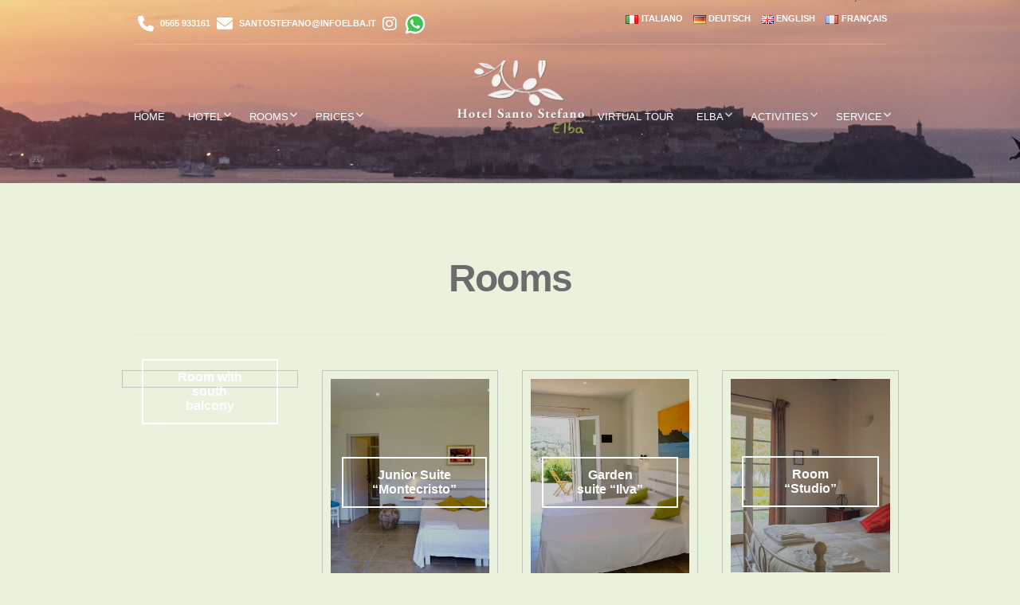

--- FILE ---
content_type: text/html; charset=UTF-8
request_url: https://www.elbahotelelba.com/en/rooms/
body_size: 12317
content:

<!doctype html>
<!--[if IE 8]> <html class="no-js lt-ie9" lang="en-US"> <![endif]-->
<!--[if gt IE 8]><!--> <html class="no-js" lang="en-US"> <!--<![endif]-->
<head>
	
	<link rel="stylesheet" type="text/css" href="https://privacy.infoelba.org/css/cookieconsent.css"/>
<script src="https://privacy.infoelba.org/js/cookieconsent.js"></script>
<script>
  window.addEventListener('load', function() {
    window.cookieconsent.initialise({
      "palette": {
        "popup": {
          "background": '#237afc',
          "text": '#ffffff'
        },
        "button": {
          "background": '#237afc',
          "text": '#ffffff',
          "border": '#ffffff'
        }
      },
      "position": 'bottom',
      "content": {
        "message": 'Questo sito utilizza i cookie per assicurarti la miglior esperienza di navigazione.',
        "dismiss": 'Ho capito',
        "link": 'Per saperne di più',
        "href": 'https://privacy.infoelba.org/cookie/it/elbahotelelba.com'
      }
    });
  });
</script>

	<meta charset="utf-8">
	<title>Rooms - Hotel Santo StefanoHotel Santo Stefano</title>
	<meta name="viewport" content="width=device-width, initial-scale=1">

	<meta name='robots' content='index, follow, max-image-preview:large, max-snippet:-1, max-video-preview:-1' />
	<style>img:is([sizes="auto" i], [sizes^="auto," i]) { contain-intrinsic-size: 3000px 1500px }</style>
	<link rel="alternate" href="https://www.elbahotelelba.com/camere/" hreflang="it" />
<link rel="alternate" href="https://www.elbahotelelba.com/de/die-zimmer/" hreflang="de" />
<link rel="alternate" href="https://www.elbahotelelba.com/en/rooms/" hreflang="en" />
<link rel="alternate" href="https://www.elbahotelelba.com/fr/chambres/" hreflang="fr" />

	<!-- This site is optimized with the Yoast SEO plugin v25.3 - https://yoast.com/wordpress/plugins/seo/ -->
	<link rel="canonical" href="https://www.elbahotelelba.com/en/rooms/" />
	<meta property="og:locale" content="en_US" />
	<meta property="og:locale:alternate" content="it_IT" />
	<meta property="og:locale:alternate" content="de_DE" />
	<meta property="og:locale:alternate" content="fr_FR" />
	<meta property="og:type" content="article" />
	<meta property="og:title" content="Rooms - Hotel Santo Stefano" />
	<meta property="og:url" content="https://www.elbahotelelba.com/en/rooms/" />
	<meta property="og:site_name" content="Hotel Santo Stefano" />
	<meta property="article:modified_time" content="2017-07-22T15:28:19+00:00" />
	<meta property="og:image" content="https://www.elbahotelelba.com/wp-content/uploads/2014/10/superiore.jpg" />
	<meta property="og:image:width" content="1280" />
	<meta property="og:image:height" content="853" />
	<meta property="og:image:type" content="image/jpeg" />
	<script type="application/ld+json" class="yoast-schema-graph">{"@context":"https://schema.org","@graph":[{"@type":"WebPage","@id":"https://www.elbahotelelba.com/en/rooms/","url":"https://www.elbahotelelba.com/en/rooms/","name":"Rooms - Hotel Santo Stefano","isPartOf":{"@id":"https://www.elbahotelelba.com/en/#website"},"primaryImageOfPage":{"@id":"https://www.elbahotelelba.com/en/rooms/#primaryimage"},"image":{"@id":"https://www.elbahotelelba.com/en/rooms/#primaryimage"},"thumbnailUrl":"https://www.elbahotelelba.com/wp-content/uploads/2014/10/superiore.jpg","datePublished":"2015-01-22T11:57:15+00:00","dateModified":"2017-07-22T15:28:19+00:00","breadcrumb":{"@id":"https://www.elbahotelelba.com/en/rooms/#breadcrumb"},"inLanguage":"en-US","potentialAction":[{"@type":"ReadAction","target":["https://www.elbahotelelba.com/en/rooms/"]}]},{"@type":"ImageObject","inLanguage":"en-US","@id":"https://www.elbahotelelba.com/en/rooms/#primaryimage","url":"https://www.elbahotelelba.com/wp-content/uploads/2014/10/superiore.jpg","contentUrl":"https://www.elbahotelelba.com/wp-content/uploads/2014/10/superiore.jpg","width":1280,"height":853,"caption":"Quattro venti"},{"@type":"BreadcrumbList","@id":"https://www.elbahotelelba.com/en/rooms/#breadcrumb","itemListElement":[{"@type":"ListItem","position":1,"name":"Home","item":"https://www.elbahotelelba.com/en/"},{"@type":"ListItem","position":2,"name":"Rooms"}]},{"@type":"WebSite","@id":"https://www.elbahotelelba.com/en/#website","url":"https://www.elbahotelelba.com/en/","name":"Hotel Santo Stefano","description":"Hotel immerso nel verde all&#039;Isola d&#039;Elba","potentialAction":[{"@type":"SearchAction","target":{"@type":"EntryPoint","urlTemplate":"https://www.elbahotelelba.com/en/?s={search_term_string}"},"query-input":{"@type":"PropertyValueSpecification","valueRequired":true,"valueName":"search_term_string"}}],"inLanguage":"en-US"}]}</script>
	<!-- / Yoast SEO plugin. -->


<link rel='dns-prefetch' href='//use.fontawesome.com' />
<link rel="alternate" type="application/rss+xml" title="Hotel Santo Stefano &raquo; Feed" href="https://www.elbahotelelba.com/en/feed/" />
<script type="text/javascript">
/* <![CDATA[ */
window._wpemojiSettings = {"baseUrl":"https:\/\/s.w.org\/images\/core\/emoji\/15.0.3\/72x72\/","ext":".png","svgUrl":"https:\/\/s.w.org\/images\/core\/emoji\/15.0.3\/svg\/","svgExt":".svg","source":{"concatemoji":"https:\/\/www.elbahotelelba.com\/wp-includes\/js\/wp-emoji-release.min.js?ver=6.7.4"}};
/*! This file is auto-generated */
!function(i,n){var o,s,e;function c(e){try{var t={supportTests:e,timestamp:(new Date).valueOf()};sessionStorage.setItem(o,JSON.stringify(t))}catch(e){}}function p(e,t,n){e.clearRect(0,0,e.canvas.width,e.canvas.height),e.fillText(t,0,0);var t=new Uint32Array(e.getImageData(0,0,e.canvas.width,e.canvas.height).data),r=(e.clearRect(0,0,e.canvas.width,e.canvas.height),e.fillText(n,0,0),new Uint32Array(e.getImageData(0,0,e.canvas.width,e.canvas.height).data));return t.every(function(e,t){return e===r[t]})}function u(e,t,n){switch(t){case"flag":return n(e,"\ud83c\udff3\ufe0f\u200d\u26a7\ufe0f","\ud83c\udff3\ufe0f\u200b\u26a7\ufe0f")?!1:!n(e,"\ud83c\uddfa\ud83c\uddf3","\ud83c\uddfa\u200b\ud83c\uddf3")&&!n(e,"\ud83c\udff4\udb40\udc67\udb40\udc62\udb40\udc65\udb40\udc6e\udb40\udc67\udb40\udc7f","\ud83c\udff4\u200b\udb40\udc67\u200b\udb40\udc62\u200b\udb40\udc65\u200b\udb40\udc6e\u200b\udb40\udc67\u200b\udb40\udc7f");case"emoji":return!n(e,"\ud83d\udc26\u200d\u2b1b","\ud83d\udc26\u200b\u2b1b")}return!1}function f(e,t,n){var r="undefined"!=typeof WorkerGlobalScope&&self instanceof WorkerGlobalScope?new OffscreenCanvas(300,150):i.createElement("canvas"),a=r.getContext("2d",{willReadFrequently:!0}),o=(a.textBaseline="top",a.font="600 32px Arial",{});return e.forEach(function(e){o[e]=t(a,e,n)}),o}function t(e){var t=i.createElement("script");t.src=e,t.defer=!0,i.head.appendChild(t)}"undefined"!=typeof Promise&&(o="wpEmojiSettingsSupports",s=["flag","emoji"],n.supports={everything:!0,everythingExceptFlag:!0},e=new Promise(function(e){i.addEventListener("DOMContentLoaded",e,{once:!0})}),new Promise(function(t){var n=function(){try{var e=JSON.parse(sessionStorage.getItem(o));if("object"==typeof e&&"number"==typeof e.timestamp&&(new Date).valueOf()<e.timestamp+604800&&"object"==typeof e.supportTests)return e.supportTests}catch(e){}return null}();if(!n){if("undefined"!=typeof Worker&&"undefined"!=typeof OffscreenCanvas&&"undefined"!=typeof URL&&URL.createObjectURL&&"undefined"!=typeof Blob)try{var e="postMessage("+f.toString()+"("+[JSON.stringify(s),u.toString(),p.toString()].join(",")+"));",r=new Blob([e],{type:"text/javascript"}),a=new Worker(URL.createObjectURL(r),{name:"wpTestEmojiSupports"});return void(a.onmessage=function(e){c(n=e.data),a.terminate(),t(n)})}catch(e){}c(n=f(s,u,p))}t(n)}).then(function(e){for(var t in e)n.supports[t]=e[t],n.supports.everything=n.supports.everything&&n.supports[t],"flag"!==t&&(n.supports.everythingExceptFlag=n.supports.everythingExceptFlag&&n.supports[t]);n.supports.everythingExceptFlag=n.supports.everythingExceptFlag&&!n.supports.flag,n.DOMReady=!1,n.readyCallback=function(){n.DOMReady=!0}}).then(function(){return e}).then(function(){var e;n.supports.everything||(n.readyCallback(),(e=n.source||{}).concatemoji?t(e.concatemoji):e.wpemoji&&e.twemoji&&(t(e.twemoji),t(e.wpemoji)))}))}((window,document),window._wpemojiSettings);
/* ]]> */
</script>
<style id='wp-emoji-styles-inline-css' type='text/css'>

	img.wp-smiley, img.emoji {
		display: inline !important;
		border: none !important;
		box-shadow: none !important;
		height: 1em !important;
		width: 1em !important;
		margin: 0 0.07em !important;
		vertical-align: -0.1em !important;
		background: none !important;
		padding: 0 !important;
	}
</style>
<link rel='stylesheet' id='wp-block-library-css' href='https://www.elbahotelelba.com/wp-content/plugins/gutenberg/build/block-library/style.css?ver=20.5.0' type='text/css' media='all' />
<link rel='stylesheet' id='ultimate_blocks-cgb-style-css-css' href='https://www.elbahotelelba.com/wp-content/plugins/ultimate-blocks/dist/blocks.style.build.css?ver=3.2.8' type='text/css' media='all' />
<link rel='stylesheet' id='font-awesome-svg-styles-css' href='http://www.elbahotelelba.com/wp-content/uploads/font-awesome/v6.3.0/css/svg-with-js.css' type='text/css' media='all' />
<style id='font-awesome-svg-styles-inline-css' type='text/css'>
   .wp-block-font-awesome-icon svg::before,
   .wp-rich-text-font-awesome-icon svg::before {content: unset;}
</style>
<style id='classic-theme-styles-inline-css' type='text/css'>
/*! This file is auto-generated */
.wp-block-button__link{color:#fff;background-color:#32373c;border-radius:9999px;box-shadow:none;text-decoration:none;padding:calc(.667em + 2px) calc(1.333em + 2px);font-size:1.125em}.wp-block-file__button{background:#32373c;color:#fff;text-decoration:none}
</style>
<link rel='stylesheet' id='contact-form-7-css' href='https://www.elbahotelelba.com/wp-content/plugins/contact-form-7/includes/css/styles.css?ver=6.0.5' type='text/css' media='all' />
<style id='global-styles-inline-css' type='text/css'>
:root{--wp--preset--aspect-ratio--square: 1;--wp--preset--aspect-ratio--4-3: 4/3;--wp--preset--aspect-ratio--3-4: 3/4;--wp--preset--aspect-ratio--3-2: 3/2;--wp--preset--aspect-ratio--2-3: 2/3;--wp--preset--aspect-ratio--16-9: 16/9;--wp--preset--aspect-ratio--9-16: 9/16;--wp--preset--color--black: #000000;--wp--preset--color--cyan-bluish-gray: #abb8c3;--wp--preset--color--white: #ffffff;--wp--preset--color--pale-pink: #f78da7;--wp--preset--color--vivid-red: #cf2e2e;--wp--preset--color--luminous-vivid-orange: #ff6900;--wp--preset--color--luminous-vivid-amber: #fcb900;--wp--preset--color--light-green-cyan: #7bdcb5;--wp--preset--color--vivid-green-cyan: #00d084;--wp--preset--color--pale-cyan-blue: #8ed1fc;--wp--preset--color--vivid-cyan-blue: #0693e3;--wp--preset--color--vivid-purple: #9b51e0;--wp--preset--gradient--vivid-cyan-blue-to-vivid-purple: linear-gradient(135deg,rgba(6,147,227,1) 0%,rgb(155,81,224) 100%);--wp--preset--gradient--light-green-cyan-to-vivid-green-cyan: linear-gradient(135deg,rgb(122,220,180) 0%,rgb(0,208,130) 100%);--wp--preset--gradient--luminous-vivid-amber-to-luminous-vivid-orange: linear-gradient(135deg,rgba(252,185,0,1) 0%,rgba(255,105,0,1) 100%);--wp--preset--gradient--luminous-vivid-orange-to-vivid-red: linear-gradient(135deg,rgba(255,105,0,1) 0%,rgb(207,46,46) 100%);--wp--preset--gradient--very-light-gray-to-cyan-bluish-gray: linear-gradient(135deg,rgb(238,238,238) 0%,rgb(169,184,195) 100%);--wp--preset--gradient--cool-to-warm-spectrum: linear-gradient(135deg,rgb(74,234,220) 0%,rgb(151,120,209) 20%,rgb(207,42,186) 40%,rgb(238,44,130) 60%,rgb(251,105,98) 80%,rgb(254,248,76) 100%);--wp--preset--gradient--blush-light-purple: linear-gradient(135deg,rgb(255,206,236) 0%,rgb(152,150,240) 100%);--wp--preset--gradient--blush-bordeaux: linear-gradient(135deg,rgb(254,205,165) 0%,rgb(254,45,45) 50%,rgb(107,0,62) 100%);--wp--preset--gradient--luminous-dusk: linear-gradient(135deg,rgb(255,203,112) 0%,rgb(199,81,192) 50%,rgb(65,88,208) 100%);--wp--preset--gradient--pale-ocean: linear-gradient(135deg,rgb(255,245,203) 0%,rgb(182,227,212) 50%,rgb(51,167,181) 100%);--wp--preset--gradient--electric-grass: linear-gradient(135deg,rgb(202,248,128) 0%,rgb(113,206,126) 100%);--wp--preset--gradient--midnight: linear-gradient(135deg,rgb(2,3,129) 0%,rgb(40,116,252) 100%);--wp--preset--font-size--small: 13px;--wp--preset--font-size--medium: 20px;--wp--preset--font-size--large: 36px;--wp--preset--font-size--x-large: 42px;--wp--preset--spacing--20: 0.44rem;--wp--preset--spacing--30: 0.67rem;--wp--preset--spacing--40: 1rem;--wp--preset--spacing--50: 1.5rem;--wp--preset--spacing--60: 2.25rem;--wp--preset--spacing--70: 3.38rem;--wp--preset--spacing--80: 5.06rem;--wp--preset--shadow--natural: 6px 6px 9px rgba(0, 0, 0, 0.2);--wp--preset--shadow--deep: 12px 12px 50px rgba(0, 0, 0, 0.4);--wp--preset--shadow--sharp: 6px 6px 0px rgba(0, 0, 0, 0.2);--wp--preset--shadow--outlined: 6px 6px 0px -3px rgba(255, 255, 255, 1), 6px 6px rgba(0, 0, 0, 1);--wp--preset--shadow--crisp: 6px 6px 0px rgba(0, 0, 0, 1);}:where(.is-layout-flex){gap: 0.5em;}:where(.is-layout-grid){gap: 0.5em;}body .is-layout-flex{display: flex;}.is-layout-flex{flex-wrap: wrap;align-items: center;}.is-layout-flex > :is(*, div){margin: 0;}body .is-layout-grid{display: grid;}.is-layout-grid > :is(*, div){margin: 0;}:where(.wp-block-columns.is-layout-flex){gap: 2em;}:where(.wp-block-columns.is-layout-grid){gap: 2em;}:where(.wp-block-post-template.is-layout-flex){gap: 1.25em;}:where(.wp-block-post-template.is-layout-grid){gap: 1.25em;}.has-black-color{color: var(--wp--preset--color--black) !important;}.has-cyan-bluish-gray-color{color: var(--wp--preset--color--cyan-bluish-gray) !important;}.has-white-color{color: var(--wp--preset--color--white) !important;}.has-pale-pink-color{color: var(--wp--preset--color--pale-pink) !important;}.has-vivid-red-color{color: var(--wp--preset--color--vivid-red) !important;}.has-luminous-vivid-orange-color{color: var(--wp--preset--color--luminous-vivid-orange) !important;}.has-luminous-vivid-amber-color{color: var(--wp--preset--color--luminous-vivid-amber) !important;}.has-light-green-cyan-color{color: var(--wp--preset--color--light-green-cyan) !important;}.has-vivid-green-cyan-color{color: var(--wp--preset--color--vivid-green-cyan) !important;}.has-pale-cyan-blue-color{color: var(--wp--preset--color--pale-cyan-blue) !important;}.has-vivid-cyan-blue-color{color: var(--wp--preset--color--vivid-cyan-blue) !important;}.has-vivid-purple-color{color: var(--wp--preset--color--vivid-purple) !important;}.has-black-background-color{background-color: var(--wp--preset--color--black) !important;}.has-cyan-bluish-gray-background-color{background-color: var(--wp--preset--color--cyan-bluish-gray) !important;}.has-white-background-color{background-color: var(--wp--preset--color--white) !important;}.has-pale-pink-background-color{background-color: var(--wp--preset--color--pale-pink) !important;}.has-vivid-red-background-color{background-color: var(--wp--preset--color--vivid-red) !important;}.has-luminous-vivid-orange-background-color{background-color: var(--wp--preset--color--luminous-vivid-orange) !important;}.has-luminous-vivid-amber-background-color{background-color: var(--wp--preset--color--luminous-vivid-amber) !important;}.has-light-green-cyan-background-color{background-color: var(--wp--preset--color--light-green-cyan) !important;}.has-vivid-green-cyan-background-color{background-color: var(--wp--preset--color--vivid-green-cyan) !important;}.has-pale-cyan-blue-background-color{background-color: var(--wp--preset--color--pale-cyan-blue) !important;}.has-vivid-cyan-blue-background-color{background-color: var(--wp--preset--color--vivid-cyan-blue) !important;}.has-vivid-purple-background-color{background-color: var(--wp--preset--color--vivid-purple) !important;}.has-black-border-color{border-color: var(--wp--preset--color--black) !important;}.has-cyan-bluish-gray-border-color{border-color: var(--wp--preset--color--cyan-bluish-gray) !important;}.has-white-border-color{border-color: var(--wp--preset--color--white) !important;}.has-pale-pink-border-color{border-color: var(--wp--preset--color--pale-pink) !important;}.has-vivid-red-border-color{border-color: var(--wp--preset--color--vivid-red) !important;}.has-luminous-vivid-orange-border-color{border-color: var(--wp--preset--color--luminous-vivid-orange) !important;}.has-luminous-vivid-amber-border-color{border-color: var(--wp--preset--color--luminous-vivid-amber) !important;}.has-light-green-cyan-border-color{border-color: var(--wp--preset--color--light-green-cyan) !important;}.has-vivid-green-cyan-border-color{border-color: var(--wp--preset--color--vivid-green-cyan) !important;}.has-pale-cyan-blue-border-color{border-color: var(--wp--preset--color--pale-cyan-blue) !important;}.has-vivid-cyan-blue-border-color{border-color: var(--wp--preset--color--vivid-cyan-blue) !important;}.has-vivid-purple-border-color{border-color: var(--wp--preset--color--vivid-purple) !important;}.has-vivid-cyan-blue-to-vivid-purple-gradient-background{background: var(--wp--preset--gradient--vivid-cyan-blue-to-vivid-purple) !important;}.has-light-green-cyan-to-vivid-green-cyan-gradient-background{background: var(--wp--preset--gradient--light-green-cyan-to-vivid-green-cyan) !important;}.has-luminous-vivid-amber-to-luminous-vivid-orange-gradient-background{background: var(--wp--preset--gradient--luminous-vivid-amber-to-luminous-vivid-orange) !important;}.has-luminous-vivid-orange-to-vivid-red-gradient-background{background: var(--wp--preset--gradient--luminous-vivid-orange-to-vivid-red) !important;}.has-very-light-gray-to-cyan-bluish-gray-gradient-background{background: var(--wp--preset--gradient--very-light-gray-to-cyan-bluish-gray) !important;}.has-cool-to-warm-spectrum-gradient-background{background: var(--wp--preset--gradient--cool-to-warm-spectrum) !important;}.has-blush-light-purple-gradient-background{background: var(--wp--preset--gradient--blush-light-purple) !important;}.has-blush-bordeaux-gradient-background{background: var(--wp--preset--gradient--blush-bordeaux) !important;}.has-luminous-dusk-gradient-background{background: var(--wp--preset--gradient--luminous-dusk) !important;}.has-pale-ocean-gradient-background{background: var(--wp--preset--gradient--pale-ocean) !important;}.has-electric-grass-gradient-background{background: var(--wp--preset--gradient--electric-grass) !important;}.has-midnight-gradient-background{background: var(--wp--preset--gradient--midnight) !important;}.has-small-font-size{font-size: var(--wp--preset--font-size--small) !important;}.has-medium-font-size{font-size: var(--wp--preset--font-size--medium) !important;}.has-large-font-size{font-size: var(--wp--preset--font-size--large) !important;}.has-x-large-font-size{font-size: var(--wp--preset--font-size--x-large) !important;}
:where(.wp-block-columns.is-layout-flex){gap: 2em;}:where(.wp-block-columns.is-layout-grid){gap: 2em;}
:root :where(.wp-block-pullquote){font-size: 1.5em;line-height: 1.6;}
:where(.wp-block-post-template.is-layout-flex){gap: 1.25em;}:where(.wp-block-post-template.is-layout-grid){gap: 1.25em;}
</style>
<link rel='stylesheet' id='ub-extension-style-css-css' href='https://www.elbahotelelba.com/wp-content/plugins/ultimate-blocks/src/extensions/style.css?ver=6.7.4' type='text/css' media='all' />
<link rel='stylesheet' id='font-awesome-css' href='https://www.elbahotelelba.com/wp-content/themes/wp_santorini5-v1.3.1/css/font-awesome.css?ver=6.7.4' type='text/css' media='all' />
<link rel='stylesheet' id='weather-icons-css' href='https://www.elbahotelelba.com/wp-content/themes/wp_santorini5-v1.3.1/css/weather-icons.css?ver=6.7.4' type='text/css' media='all' />
<link rel='stylesheet' id='ci-flexslider-css' href='https://www.elbahotelelba.com/wp-content/themes/wp_santorini5-v1.3.1/css/flexslider.css?ver=6.7.4' type='text/css' media='all' />
<link rel='stylesheet' id='ci-bootstrap-css' href='https://www.elbahotelelba.com/wp-content/themes/wp_santorini5-v1.3.1/css/bootstrap.css?ver=6.7.4' type='text/css' media='all' />
<link rel='stylesheet' id='prettyPhoto-css' href='https://www.elbahotelelba.com/wp-content/themes/wp_santorini5-v1.3.1/css/prettyPhoto.css?ver=6.7.4' type='text/css' media='all' />
<link rel='stylesheet' id='mmenu-css' href='https://www.elbahotelelba.com/wp-content/themes/wp_santorini5-v1.3.1/css/mmenu.css?ver=6.7.4' type='text/css' media='all' />
<link rel='stylesheet' id='jquery-ui-css' href='https://www.elbahotelelba.com/wp-content/themes/wp_santorini5-v1.3.1/css/jquery-ui-1.10.4.datepicker.min.css?ver=6.7.4' type='text/css' media='all' />
<link rel='stylesheet' id='ci-style-css' href='https://www.elbahotelelba.com/wp-content/themes/wp_santorini5-v1.3.1-child/style.css?ver=1.3.1' type='text/css' media='screen' />
<link rel='stylesheet' id='ci-mediaqueries-css' href='https://www.elbahotelelba.com/wp-content/themes/wp_santorini5-v1.3.1/css/mediaqueries.css?ver=6.7.4' type='text/css' media='all' />
<link rel='stylesheet' id='ci-color-scheme-css' href='https://www.elbahotelelba.com/wp-content/themes/wp_santorini5-v1.3.1/colors/green.css?ver=6.7.4' type='text/css' media='all' />
<link rel='stylesheet' id='font-awesome-official-css' href='https://use.fontawesome.com/releases/v6.3.0/css/all.css' type='text/css' media='all' integrity="sha384-nYX0jQk7JxCp1jdj3j2QdJbEJaTvTlhexnpMjwIkYQLdk9ZE3/g8CBw87XP2N0pR" crossorigin="anonymous" />
<link rel='stylesheet' id='font-awesome-official-v4shim-css' href='https://use.fontawesome.com/releases/v6.3.0/css/v4-shims.css' type='text/css' media='all' integrity="sha384-SQz6YOYE9rzJdPMcxCxNEmEuaYeT0ayZY/ZxArYWtTnvBwcfHI6rCwtgsOonZ+08" crossorigin="anonymous" />
<script type="text/javascript" src="https://www.elbahotelelba.com/wp-content/plugins/gutenberg/build/hooks/index.min.js?ver=84e753e2b66eb7028d38" id="wp-hooks-js"></script>
<script type="text/javascript" src="https://www.elbahotelelba.com/wp-content/plugins/gutenberg/build/i18n/index.min.js?ver=bd5a2533e717a1043151" id="wp-i18n-js"></script>
<script type="text/javascript" id="wp-i18n-js-after">
/* <![CDATA[ */
wp.i18n.setLocaleData( { 'text direction\u0004ltr': [ 'ltr' ] } );
/* ]]> */
</script>
<script type="text/javascript" src="https://www.elbahotelelba.com/wp-content/themes/wp_santorini5-v1.3.1/panel/scripts/modernizr-2.6.2.js?ver=6.7.4" id="modernizr-js"></script>
<script type="text/javascript" src="https://www.elbahotelelba.com/wp-includes/js/jquery/jquery.min.js?ver=3.7.1" id="jquery-core-js"></script>
<script type="text/javascript" src="https://www.elbahotelelba.com/wp-includes/js/jquery/jquery-migrate.min.js?ver=3.4.1" id="jquery-migrate-js"></script>
<script type="text/javascript" src="https://www.elbahotelelba.com/wp-content/themes/wp_santorini5-v1.3.1/panel/scripts/jquery.fitvids.js?ver=1.1" id="jquery-fitVids-js"></script>
<script type="text/javascript" src="https://maps.googleapis.com/maps/api/js?key=%20AIzaSyBcGXFiPggSdj6ennZROulRAEu8qSrCtPs&amp;sensor=false" id="ci-google-maps-api-3-js"></script>
<link rel="https://api.w.org/" href="https://www.elbahotelelba.com/wp-json/" /><link rel="alternate" title="JSON" type="application/json" href="https://www.elbahotelelba.com/wp-json/wp/v2/pages/1104" /><link rel="EditURI" type="application/rsd+xml" title="RSD" href="https://www.elbahotelelba.com/xmlrpc.php?rsd" />
<meta name="generator" content="WordPress 6.7.4" />
<link rel='shortlink' href='https://www.elbahotelelba.com/?p=1104' />
<link rel="alternate" title="oEmbed (JSON)" type="application/json+oembed" href="https://www.elbahotelelba.com/wp-json/oembed/1.0/embed?url=https%3A%2F%2Fwww.elbahotelelba.com%2Fen%2Frooms%2F" />
<link rel="alternate" title="oEmbed (XML)" type="text/xml+oembed" href="https://www.elbahotelelba.com/wp-json/oembed/1.0/embed?url=https%3A%2F%2Fwww.elbahotelelba.com%2Fen%2Frooms%2F&#038;format=xml" />
<link rel="shortcut icon" type="image/x-icon" href="https://www.elbahotelelba.com/wp-content/uploads/2020/01/favicon.ico" /><!-- Google tag (gtag.js) -->
<script async src="https://www.googletagmanager.com/gtag/js?id=G-ZP2SEH5TQV"></script>
<script async src="https://www.googletagmanager.com/gtag/js?id=G-XQZWNJ7YFL"></script>
<script>
  window.dataLayer = window.dataLayer || [];
  function gtag(){dataLayer.push(arguments);}
  gtag('js', new Date());

  // Configura il primo tag con anonimizzazione IP
  gtag('config', 'G-ZP2SEH5TQV', { 'anonymize_ip': true });

  // Configura il secondo tag con anonimizzazione IP
  gtag('config', 'G-XQZWNJ7YFL', { 'anonymize_ip': true });
</script><link rel="pingback" href="https://www.elbahotelelba.com/xmlrpc.php" />				<style type="text/css">
					body{background-color: #eaf1dd;background-repeat: no-repeat;background-image: none;} 				</style>
								<style type="text/css" id="wp-custom-css">
			.booking-wrap {
    padding-top: 10px;
}		</style>
		<style type="text/css" media="screen">#header { background: url("https://www.elbahotelelba.com/wp-content/uploads/2014/09/header1.jpg") no-repeat center top; }</style>
</head>
<body class="page-template page-template-template-room-listing-4col page-template-template-room-listing-4col-php page page-id-1104 ci-santorini ci-santorini-1-3-1 ci-scheme-green">

<div id="mobile-bar">
	<a class="menu-trigger" href="#mobilemenu"><i class="fa fa-bars"></i></a>
	<h1 class="mob-title">Hotel Santo Stefano</h1>
</div>

<div id="page">
	<header id="header">
		<div class="container">
			<div class="row">
				<div class="col-lg-10 col-lg-offset-1">
					<div class="row pre-head">
						<!--<div class="col-sm-12 col-md-3">
							<div id="weather">
								<i class="ywicon"></i>
								<span id="ywloc"></span>
								<span id="ywtem"></span>
							</div>
						</div>-->
						
                        
                        <!--<div class="col-sm-12 col-md-4">-->
						<div class="col-sm-12 col-md-6">
                            <a href="tel:+390565933161"><i class="fa fa-phone"></i> 0565 933161</a>
                            <a href="mailto:santostefano@infoelba.it" target="_blank"><i class="fa fa-envelope"></i> santostefano@infoelba.it</a> 
							<a href="https://www.instagram.com/hotelsantostefano" target="_blank" title="Instagram"> <i class="fa fa-instagram"> </i> </a>
							<a href="https://wa.me/393393906300" target="_blank" title="WhatsApp"> <img src="https://www.elbahotelelba.com/wp-content/themes/wp_santorini5-v1.3.1-child/images/icons-whatsapp.png" alt="WhatsApp" width="30px" height="30px" /> </a>

                        </div>

						<div class="col-sm-12 col-md-6">
                                                        <!-- <aside class="widget widget_icl_lang_sel_widget group">
                                <div id="lang_sel">
                                    <ul>
                                        <li>
                                            <a href="#" class="lang_sel_sel icl-en">
                                                English                                            </a>
                                            <ul>
                                                                                                    <li class="icl-it">          
                                                        <a href="https://www.elbahotelelba.com/camere/">
                                                            <img class="iclflag" src="https://www.elbahotelelba.com/wp-content/plugins/polylang/flags/it.png" title="Italiano" />
                                                            Italiano                                                        </a>
                                                    </li>
                                                                                                    <li class="icl-de">          
                                                        <a href="https://www.elbahotelelba.com/de/die-zimmer/">
                                                            <img class="iclflag" src="https://www.elbahotelelba.com/wp-content/plugins/polylang/flags/de.png" title="Deutsch" />
                                                            Deutsch                                                        </a>
                                                    </li>
                                                                                                    <li class="icl-fr">          
                                                        <a href="https://www.elbahotelelba.com/fr/chambres/">
                                                            <img class="iclflag" src="https://www.elbahotelelba.com/wp-content/plugins/polylang/flags/fr.png" title="Français" />
                                                            Français                                                        </a>
                                                    </li>
                                                                                            </ul>
                                        </li>
                                    </ul>
                                </div>
                            </aside>	
                            -->
                        
							<aside id="polylang-2" class="widget widget_polylang group"><ul>
	<li class="lang-item lang-item-9 lang-item-it lang-item-first"><a  lang="it-IT" hreflang="it-IT" href="https://www.elbahotelelba.com/camere/"><img src="[data-uri]" alt="" width="16" height="11" style="width: 16px; height: 11px;" /><span style="margin-left:0.3em;">Italiano</span></a></li>
	<li class="lang-item lang-item-11 lang-item-de"><a  lang="de-DE" hreflang="de-DE" href="https://www.elbahotelelba.com/de/die-zimmer/"><img src="[data-uri]" alt="" width="16" height="11" style="width: 16px; height: 11px;" /><span style="margin-left:0.3em;">Deutsch</span></a></li>
	<li class="lang-item lang-item-15 lang-item-en current-lang"><a  lang="en-US" hreflang="en-US" href="https://www.elbahotelelba.com/en/rooms/"><img src="/wp-content/polylang/en_US.png" alt="" /><span style="margin-left:0.3em;">English</span></a></li>
	<li class="lang-item lang-item-97 lang-item-fr"><a  lang="fr-FR" hreflang="fr-FR" href="https://www.elbahotelelba.com/fr/chambres/"><img src="[data-uri]" alt="" width="16" height="11" style="width: 16px; height: 11px;" /><span style="margin-left:0.3em;">Français</span></a></li>
</ul>
</aside>						</div>
					</div> <!-- .row.pre-head -->
					<hr/>
					<nav class="nav row">
						<div class="col-md-5 col-sm-4">
							<ul id="menu-english-left" class="navigation left-nav"><li id="menu-item-1197" class="menu-item menu-item-type-post_type menu-item-object-page menu-item-1197"><a href="https://www.elbahotelelba.com/">Home</a></li>
<li id="menu-item-1202" class="menu-item menu-item-type-post_type menu-item-object-page menu-item-has-children menu-item-1202"><a href="https://www.elbahotelelba.com/en/hotel-3/">Hotel</a>
<ul class="sub-menu">
	<li id="menu-item-1204" class="menu-item menu-item-type-post_type menu-item-object-page menu-item-1204"><a href="https://www.elbahotelelba.com/en/hotel-3/position/">The position</a></li>
	<li id="menu-item-2736" class="menu-item menu-item-type-post_type menu-item-object-page menu-item-2736"><a href="https://www.elbahotelelba.com/en/restaurant/">Restaurant</a></li>
	<li id="menu-item-1205" class="menu-item menu-item-type-post_type menu-item-object-page menu-item-1205"><a href="https://www.elbahotelelba.com/en/hotel-3/garden/">The garden</a></li>
	<li id="menu-item-1203" class="menu-item menu-item-type-post_type menu-item-object-page menu-item-1203"><a href="https://www.elbahotelelba.com/en/hotel-3/1157-2/">Our panoramic terrace over the bay of Portoferraio</a></li>
	<li id="menu-item-1206" class="menu-item menu-item-type-post_type menu-item-object-page menu-item-1206"><a href="https://www.elbahotelelba.com/en/hotel-3/panorama/">The panorama</a></li>
	<li id="menu-item-3049" class="menu-item menu-item-type-post_type menu-item-object-page menu-item-3049"><a href="https://www.elbahotelelba.com/en/safe-stay/">Safe Stay</a></li>
</ul>
</li>
<li id="menu-item-1209" class="menu-item menu-item-type-post_type menu-item-object-page current-menu-item page_item page-item-1104 current_page_item menu-item-has-children menu-item-1209"><a href="https://www.elbahotelelba.com/en/rooms/" aria-current="page">Rooms</a>
<ul class="sub-menu">
	<li id="menu-item-1633" class="menu-item menu-item-type-post_type menu-item-object-room menu-item-has-children menu-item-1633"><a href="https://www.elbahotelelba.com/en/room/garden-room-with-seaview/">Garden room with terrace and sea view</a>
	<ul class="sub-menu">
		<li id="menu-item-3431" class="menu-item menu-item-type-post_type menu-item-object-room menu-item-3431"><a href="https://www.elbahotelelba.com/en/room/garden-room-with-seaview/">Rooms “4 venti”</a></li>
		<li id="menu-item-3432" class="menu-item menu-item-type-post_type menu-item-object-room menu-item-3432"><a href="https://www.elbahotelelba.com/en/room/room-with-terrace-garden-room-with-seaview-relaxing-hours-in-the-garden/">Room “Studio”</a></li>
		<li id="menu-item-3433" class="menu-item menu-item-type-post_type menu-item-object-room menu-item-3433"><a href="https://www.elbahotelelba.com/en/room/glicine-and-ginestra/">The Room “Glicine and Ginestra”</a></li>
	</ul>
</li>
	<li id="menu-item-3434" class="menu-item menu-item-type-post_type menu-item-object-room menu-item-3434"><a href="https://www.elbahotelelba.com/en/room/rooms-with-balcony/">Room with south balcony</a></li>
	<li id="menu-item-3435" class="menu-item menu-item-type-post_type menu-item-object-room menu-item-3435"><a href="https://www.elbahotelelba.com/en/room/garden-room/">Room with terrace</a></li>
	<li id="menu-item-3436" class="menu-item menu-item-type-custom menu-item-object-custom menu-item-has-children menu-item-3436"><a href="#">Ground floor rooms with garden</a>
	<ul class="sub-menu">
		<li id="menu-item-3438" class="menu-item menu-item-type-post_type menu-item-object-room menu-item-3438"><a href="https://www.elbahotelelba.com/en/room/new-garden-suite-ilva/">Garden suite “Ilva”</a></li>
		<li id="menu-item-3439" class="menu-item menu-item-type-post_type menu-item-object-room menu-item-3439"><a href="https://www.elbahotelelba.com/en/room/montecristo-4/">Junior Suite “Montecristo”</a></li>
		<li id="menu-item-3437" class="menu-item menu-item-type-post_type menu-item-object-room menu-item-3437"><a href="https://www.elbahotelelba.com/en/room/grecale-3/">Garden Room “Grecale”</a></li>
	</ul>
</li>
	<li id="menu-item-1211" class="menu-item menu-item-type-post_type menu-item-object-room menu-item-1211"><a href="https://www.elbahotelelba.com/en/room/monte-castello-2/">Room with sea view in the main building</a></li>
	<li id="menu-item-1212" class="menu-item menu-item-type-post_type menu-item-object-room menu-item-1212"><a href="https://www.elbahotelelba.com/en/room/zefiro-3/">Room with balcony “Zefiro”</a></li>
	<li id="menu-item-3440" class="menu-item menu-item-type-custom menu-item-object-custom menu-item-has-children menu-item-3440"><a href="#">Family Rooms</a>
	<ul class="sub-menu">
		<li id="menu-item-1260" class="menu-item menu-item-type-post_type menu-item-object-room menu-item-1260"><a href="https://www.elbahotelelba.com/en/room/volterraio-3/">Family suite “Volterraio”</a></li>
		<li id="menu-item-1214" class="menu-item menu-item-type-post_type menu-item-object-room menu-item-1214"><a href="https://www.elbahotelelba.com/en/room/monte-capanne-3/">Family Suite “Monte Capanne”</a></li>
	</ul>
</li>
	<li id="menu-item-1217" class="menu-item menu-item-type-post_type menu-item-object-room menu-item-1217"><a href="https://www.elbahotelelba.com/en/room/monte-orello-2/">Single room “Monte Orello”</a></li>
</ul>
</li>
<li id="menu-item-2999" class="menu-item menu-item-type-custom menu-item-object-custom menu-item-has-children menu-item-2999"><a href="#">Prices</a>
<ul class="sub-menu">
	<li id="menu-item-2807" class="menu-item menu-item-type-post_type menu-item-object-page menu-item-2807"><a href="https://www.elbahotelelba.com/en/prices-and-availability/">Prices and availability</a></li>
	<li id="menu-item-3672" class="menu-item menu-item-type-post_type menu-item-object-page menu-item-3672"><a href="https://www.elbahotelelba.com/en/prices-and-availability/information-request/">Information request</a></li>
</ul>
</li>
</ul>						</div>

						<div class="col-md-2 col-sm-4">
				            <h1 class="logo imglogo"><a href="https://www.elbahotelelba.com/en"><img src="https://www.elbahotelelba.com/wp-content/uploads/2014/09/logo.png" alt="Hotel Santo Stefano" /></a></h1>						</div>

						<div class="col-md-5 col-sm-4">
							<ul id="menu-english-right" class="navigation right-nav"><li id="menu-item-3594" class="menu-item menu-item-type-post_type menu-item-object-page menu-item-3594"><a href="https://www.elbahotelelba.com/en/virtual-tour-2/">Virtual Tour</a></li>
<li id="menu-item-1282" class="menu-item menu-item-type-post_type menu-item-object-page menu-item-has-children menu-item-1282"><a href="https://www.elbahotelelba.com/en/elba-2/">Elba</a>
<ul class="sub-menu">
	<li id="menu-item-1330" class="menu-item menu-item-type-post_type menu-item-object-page menu-item-1330"><a href="https://www.elbahotelelba.com/en/elba-2/portoferraio/">Portoferraio</a></li>
	<li id="menu-item-1331" class="menu-item menu-item-type-post_type menu-item-object-page menu-item-1331"><a href="https://www.elbahotelelba.com/en/elba-2/santo-stefano/">Santo Stefano</a></li>
	<li id="menu-item-1332" class="menu-item menu-item-type-post_type menu-item-object-page menu-item-1332"><a href="https://www.elbahotelelba.com/en/elba-2/magazzini/">Magazzini</a></li>
	<li id="menu-item-1333" class="menu-item menu-item-type-post_type menu-item-object-page menu-item-1333"><a href="https://www.elbahotelelba.com/en/elba-2/capoliveri/">Capoliveri</a></li>
	<li id="menu-item-1334" class="menu-item menu-item-type-post_type menu-item-object-page menu-item-1334"><a href="https://www.elbahotelelba.com/en/elba-2/porto-azzurro/">Porto Azzurro</a></li>
	<li id="menu-item-1335" class="menu-item menu-item-type-post_type menu-item-object-page menu-item-1335"><a href="https://www.elbahotelelba.com/en/elba-2/marciana-marciana-marina/">Marciana and Marciana Marina</a></li>
	<li id="menu-item-1336" class="menu-item menu-item-type-post_type menu-item-object-page menu-item-1336"><a href="https://www.elbahotelelba.com/en/elba-2/poggio/">Poggio</a></li>
	<li id="menu-item-1337" class="menu-item menu-item-type-post_type menu-item-object-page menu-item-1337"><a href="https://www.elbahotelelba.com/en/elba-2/pianosa/">Pianosa</a></li>
	<li id="menu-item-1329" class="menu-item menu-item-type-post_type menu-item-object-page menu-item-1329"><a href="https://www.elbahotelelba.com/en/elba-2/capraia/">Capraia</a></li>
</ul>
</li>
<li id="menu-item-1281" class="menu-item menu-item-type-post_type menu-item-object-page menu-item-has-children menu-item-1281"><a href="https://www.elbahotelelba.com/en/activities/">Activities</a>
<ul class="sub-menu">
	<li id="menu-item-1505" class="menu-item menu-item-type-post_type menu-item-object-page menu-item-1505"><a href="https://www.elbahotelelba.com/en/activities/beaches/">Beaches</a></li>
	<li id="menu-item-3776" class="menu-item menu-item-type-post_type menu-item-object-page menu-item-3776"><a href="https://www.elbahotelelba.com/en/activities/tours-e-noleggio-e-bike-2/">Tours e noleggio E-Bike</a></li>
	<li id="menu-item-1506" class="menu-item menu-item-type-post_type menu-item-object-page menu-item-1506"><a href="https://www.elbahotelelba.com/en/activities/1439-2/">Diving</a></li>
	<li id="menu-item-1507" class="menu-item menu-item-type-post_type menu-item-object-page menu-item-1507"><a href="https://www.elbahotelelba.com/en/activities/hiking/">Hiking</a></li>
	<li id="menu-item-1508" class="menu-item menu-item-type-post_type menu-item-object-page menu-item-1508"><a href="https://www.elbahotelelba.com/en/activities/biking/">Biking</a></li>
	<li id="menu-item-1504" class="menu-item menu-item-type-post_type menu-item-object-page menu-item-1504"><a href="https://www.elbahotelelba.com/en/activities/1496-2/">Sailing</a></li>
	<li id="menu-item-1509" class="menu-item menu-item-type-post_type menu-item-object-page menu-item-1509"><a href="https://www.elbahotelelba.com/en/activities/kayak/">Kayak</a></li>
	<li id="menu-item-1510" class="menu-item menu-item-type-post_type menu-item-object-page menu-item-1510"><a href="https://www.elbahotelelba.com/en/activities/golf/">Golf</a></li>
	<li id="menu-item-1511" class="menu-item menu-item-type-post_type menu-item-object-page menu-item-1511"><a href="https://www.elbahotelelba.com/en/activities/yoga/">Yoga</a></li>
	<li id="menu-item-3691" class="menu-item menu-item-type-post_type menu-item-object-page menu-item-3691"><a href="https://www.elbahotelelba.com/en/activities/cooking-experience/">Cooking experience</a></li>
	<li id="menu-item-1512" class="menu-item menu-item-type-post_type menu-item-object-page menu-item-1512"><a href="https://www.elbahotelelba.com/en/activities/museums/">Museums</a></li>
</ul>
</li>
<li id="menu-item-1278" class="menu-item menu-item-type-post_type menu-item-object-page menu-item-has-children menu-item-1278"><a href="https://www.elbahotelelba.com/en/contact/">Service</a>
<ul class="sub-menu">
	<li id="menu-item-1279" class="menu-item menu-item-type-post_type menu-item-object-page menu-item-1279"><a href="https://www.elbahotelelba.com/en/contact/get/">How to get there</a></li>
	<li id="menu-item-1359" class="menu-item menu-item-type-post_type menu-item-object-page menu-item-1359"><a href="https://www.elbahotelelba.com/en/contact/ferries/">Ferries from Piombino to Elba</a></li>
	<li id="menu-item-1582" class="menu-item menu-item-type-post_type menu-item-object-page menu-item-1582"><a href="https://www.elbahotelelba.com/en/rent-car-scooter/">Rent a car or a scooter</a></li>
	<li id="menu-item-1284" class="menu-item menu-item-type-post_type menu-item-object-page menu-item-1284"><a href="https://www.elbahotelelba.com/en/impressum-3/">Impressum</a></li>
	<li id="menu-item-1276" class="menu-item menu-item-type-post_type menu-item-object-page menu-item-has-children menu-item-1276"><a href="https://www.elbahotelelba.com/en/news-2/">News</a>
	<ul class="sub-menu">
		<li id="menu-item-1277" class="menu-item menu-item-type-post_type menu-item-object-page menu-item-1277"><a href="https://www.elbahotelelba.com/en/news-2/comments/">Comments</a></li>
		<li id="menu-item-1275" class="menu-item menu-item-type-post_type menu-item-object-page menu-item-1275"><a href="https://www.elbahotelelba.com/en/events-2/">Events</a></li>
	</ul>
</li>
</ul>
</li>
</ul>						</div>
					</nav>

					<div id="mobilemenu">
						<ul></ul>
					</div>
				</div> <!-- main container -->
			</div>
		</div>
	</header>
	
		
<main id="main">
	<div class="container">
		<div class="row">
			<div class="col-lg-10 col-lg-offset-1 full">
									

<script charset="UTF-8" defer src="https://cdn.beddy.io/bol-v2/prod/beddy-bar-web-component.js"></script>
<beddy-bar lang="en" widgetcode="d415ad2a3ceb1"></beddy-bar>

					<hr />
					<h2 class="page-title">Rooms</h2>

					
					
					<div class="row">
																																						<div class="row">
																	<div class="col-md-3 col-sm-6">
									
<div class="item post-3424 room type-room status-publish hentry">
	<figure class="item-thumb">
		<a href="https://www.elbahotelelba.com/en/room/rooms-with-balcony/">
					</a>

			</figure>

	<div class="item-content">
		<a class="item-title btn" href="https://www.elbahotelelba.com/en/room/rooms-with-balcony/">Room with south balcony</a>
			</div>
</div>

								</div>
								                        																	<div class="col-md-3 col-sm-6">
									
<div class="item post-2440 room type-room status-publish has-post-thumbnail hentry room_category-superior-en">
	<figure class="item-thumb">
		<a href="https://www.elbahotelelba.com/en/room/montecristo-4/">
			<img width="700" height="865" src="https://www.elbahotelelba.com/wp-content/uploads/2017/07/MC1-700x865.jpg" class="attachment-ci_thumb size-ci_thumb wp-post-image" alt="" decoding="async" fetchpriority="high" />		</a>

			</figure>

	<div class="item-content">
		<a class="item-title btn" href="https://www.elbahotelelba.com/en/room/montecristo-4/">Junior Suite &#8220;Montecristo&#8221;</a>
			</div>
</div>

								</div>
								                        																	<div class="col-md-3 col-sm-6">
									
<div class="item post-2423 room type-room status-publish has-post-thumbnail hentry room_category-family-room room_category-superior-en">
	<figure class="item-thumb">
		<a href="https://www.elbahotelelba.com/en/room/new-garden-suite-ilva/">
			<img width="700" height="865" src="https://www.elbahotelelba.com/wp-content/uploads/2017/07/ilva5-700x865.jpg" class="attachment-ci_thumb size-ci_thumb wp-post-image" alt="" decoding="async" />		</a>

			</figure>

	<div class="item-content">
		<a class="item-title btn" href="https://www.elbahotelelba.com/en/room/new-garden-suite-ilva/">Garden suite &#8220;Ilva&#8221;</a>
			</div>
</div>

								</div>
								                        																	<div class="col-md-3 col-sm-6">
									
<div class="item post-3415 room type-room status-publish has-post-thumbnail hentry">
	<figure class="item-thumb">
		<a href="https://www.elbahotelelba.com/en/room/room-with-terrace-garden-room-with-seaview-relaxing-hours-in-the-garden/">
			<img width="700" height="854" src="https://www.elbahotelelba.com/wp-content/uploads/2014/10/Studio-1-700x854.jpg" class="attachment-ci_thumb size-ci_thumb wp-post-image" alt="" decoding="async" />		</a>

			</figure>

	<div class="item-content">
		<a class="item-title btn" href="https://www.elbahotelelba.com/en/room/room-with-terrace-garden-room-with-seaview-relaxing-hours-in-the-garden/">Room &#8220;Studio&#8221;</a>
			</div>
</div>

								</div>
																	</div> <!-- // row -->
									                        																			<div class="row">
																	<div class="col-md-3 col-sm-6">
									
<div class="item post-1632 room type-room status-publish has-post-thumbnail hentry room_category-superior-en">
	<figure class="item-thumb">
		<a href="https://www.elbahotelelba.com/en/room/garden-room-with-seaview/">
			<img width="700" height="853" src="https://www.elbahotelelba.com/wp-content/uploads/2014/10/superiore-700x853.jpg" class="attachment-ci_thumb size-ci_thumb wp-post-image" alt="" decoding="async" loading="lazy" />		</a>

			</figure>

	<div class="item-content">
		<a class="item-title btn" href="https://www.elbahotelelba.com/en/room/garden-room-with-seaview/">Garden room with sea view</a>
			</div>
</div>

								</div>
								                        																	<div class="col-md-3 col-sm-6">
									
<div class="item post-1124 room type-room status-publish has-post-thumbnail hentry room_category-standard-en">
	<figure class="item-thumb">
		<a href="https://www.elbahotelelba.com/en/room/zefiro-3/">
			<img width="600" height="375" src="https://www.elbahotelelba.com/wp-content/uploads/2014/12/zefiro3.jpg" class="attachment-ci_thumb size-ci_thumb wp-post-image" alt="" decoding="async" loading="lazy" srcset="https://www.elbahotelelba.com/wp-content/uploads/2014/12/zefiro3.jpg 600w, https://www.elbahotelelba.com/wp-content/uploads/2014/12/zefiro3-300x188.jpg 300w" sizes="auto, (max-width: 600px) 100vw, 600px" />		</a>

			</figure>

	<div class="item-content">
		<a class="item-title btn" href="https://www.elbahotelelba.com/en/room/zefiro-3/">Room with balcony &#8220;Zefiro&#8221;</a>
			</div>
</div>

								</div>
								                        																	<div class="col-md-3 col-sm-6">
									
<div class="item post-1127 room type-room status-publish has-post-thumbnail hentry">
	<figure class="item-thumb">
		<a href="https://www.elbahotelelba.com/en/room/garden-room/">
			<img width="700" height="853" src="https://www.elbahotelelba.com/wp-content/uploads/2014/03/giardino-700x853.jpg" class="attachment-ci_thumb size-ci_thumb wp-post-image" alt="" decoding="async" loading="lazy" />		</a>

			</figure>

	<div class="item-content">
		<a class="item-title btn" href="https://www.elbahotelelba.com/en/room/garden-room/">Room with terrace</a>
			</div>
</div>

								</div>
								                        																	<div class="col-md-3 col-sm-6">
									
<div class="item post-1129 room type-room status-publish has-post-thumbnail hentry room_category-standard-en">
	<figure class="item-thumb">
		<a href="https://www.elbahotelelba.com/en/room/monte-castello-2/">
			<img width="700" height="853" src="https://www.elbahotelelba.com/wp-content/uploads/2014/03/castello-700x853.jpg" class="attachment-ci_thumb size-ci_thumb wp-post-image" alt="" decoding="async" loading="lazy" />		</a>

			</figure>

	<div class="item-content">
		<a class="item-title btn" href="https://www.elbahotelelba.com/en/room/monte-castello-2/">Room with sea view in the main building</a>
			</div>
</div>

								</div>
																	</div> <!-- // row -->
									                        																			<div class="row">
																	<div class="col-md-3 col-sm-6">
									
<div class="item post-1258 room type-room status-publish has-post-thumbnail hentry room_category-family-room">
	<figure class="item-thumb">
		<a href="https://www.elbahotelelba.com/en/room/volterraio-3/">
			<img width="700" height="865" src="https://www.elbahotelelba.com/wp-content/uploads/2014/11/Volt-1-1-700x865.jpg" class="attachment-ci_thumb size-ci_thumb wp-post-image" alt="" decoding="async" loading="lazy" />		</a>

			</figure>

	<div class="item-content">
		<a class="item-title btn" href="https://www.elbahotelelba.com/en/room/volterraio-3/">Family suite &#8220;Volterraio&#8221;</a>
			</div>
</div>

								</div>
								                        																	<div class="col-md-3 col-sm-6">
									
<div class="item post-1142 room type-room status-publish has-post-thumbnail hentry room_category-standard-en">
	<figure class="item-thumb">
		<a href="https://www.elbahotelelba.com/en/room/monte-orello-2/">
			<img width="700" height="853" src="https://www.elbahotelelba.com/wp-content/uploads/2014/03/Orello-1-1-700x853.jpg" class="attachment-ci_thumb size-ci_thumb wp-post-image" alt="" decoding="async" loading="lazy" />		</a>

			</figure>

	<div class="item-content">
		<a class="item-title btn" href="https://www.elbahotelelba.com/en/room/monte-orello-2/">Economy room &#8220;Monte Orello&#8221;</a>
			</div>
</div>

								</div>
								                        																	<div class="col-md-3 col-sm-6">
									
<div class="item post-1139 room type-room status-publish has-post-thumbnail hentry room_category-family-room">
	<figure class="item-thumb">
		<a href="https://www.elbahotelelba.com/en/room/grecale-3/">
			<img width="600" height="375" src="https://www.elbahotelelba.com/wp-content/uploads/2014/12/6.jpg" class="attachment-ci_thumb size-ci_thumb wp-post-image" alt="" decoding="async" loading="lazy" srcset="https://www.elbahotelelba.com/wp-content/uploads/2014/12/6.jpg 600w, https://www.elbahotelelba.com/wp-content/uploads/2014/12/6-300x188.jpg 300w" sizes="auto, (max-width: 600px) 100vw, 600px" />		</a>

			</figure>

	<div class="item-content">
		<a class="item-title btn" href="https://www.elbahotelelba.com/en/room/grecale-3/">Garden Room &#8220;Grecale&#8221;</a>
			</div>
</div>

								</div>
								                        																	<div class="col-md-3 col-sm-6">
									
<div class="item post-1131 room type-room status-publish has-post-thumbnail hentry room_category-family-room">
	<figure class="item-thumb">
		<a href="https://www.elbahotelelba.com/en/room/monte-capanne-3/">
			<img width="700" height="865" src="https://www.elbahotelelba.com/wp-content/uploads/2014/11/Cap1-700x865.jpg" class="attachment-ci_thumb size-ci_thumb wp-post-image" alt="" decoding="async" loading="lazy" />		</a>

			</figure>

	<div class="item-content">
		<a class="item-title btn" href="https://www.elbahotelelba.com/en/room/monte-capanne-3/">Family Suite &#8220;Monte Capanne&#8221;</a>
			</div>
</div>

								</div>
																	</div> <!-- // row -->
									                        																			<div class="row">
																	<div class="col-md-3 col-sm-6">
									
<div class="item post-3420 room type-room status-publish has-post-thumbnail hentry">
	<figure class="item-thumb">
		<a href="https://www.elbahotelelba.com/en/room/glicine-and-ginestra/">
			<img width="600" height="375" src="https://www.elbahotelelba.com/wp-content/uploads/2021/02/ginestra.jpg" class="attachment-ci_thumb size-ci_thumb wp-post-image" alt="" decoding="async" loading="lazy" srcset="https://www.elbahotelelba.com/wp-content/uploads/2021/02/ginestra.jpg 600w, https://www.elbahotelelba.com/wp-content/uploads/2021/02/ginestra-300x188.jpg 300w" sizes="auto, (max-width: 600px) 100vw, 600px" />		</a>

			</figure>

	<div class="item-content">
		<a class="item-title btn" href="https://www.elbahotelelba.com/en/room/glicine-and-ginestra/">The Room &#8220;Glicine and Ginestra&#8221;</a>
			</div>
</div>

								</div>
								                        	                    		</div> <!-- // row -->																	</div>

							</div>
		</div>
	</div>
</main>



	<footer id="footer">
		<div class="container">
			<div class="row">
				<div class="col-lg-10 col-lg-offset-1">
					<hr>
					<nav class="nav row">
						<div class="col-sm-5">
							<ul id="menu-english-left-1" class="navigation left-nav"><li class="menu-item menu-item-type-post_type menu-item-object-page menu-item-1197"><a href="https://www.elbahotelelba.com/">Home</a></li>
<li class="menu-item menu-item-type-post_type menu-item-object-page menu-item-1202"><a href="https://www.elbahotelelba.com/en/hotel-3/">Hotel</a></li>
<li class="menu-item menu-item-type-post_type menu-item-object-page current-menu-item page_item page-item-1104 current_page_item menu-item-1209"><a href="https://www.elbahotelelba.com/en/rooms/" aria-current="page">Rooms</a></li>
<li class="menu-item menu-item-type-custom menu-item-object-custom menu-item-2999"><a href="#">Prices</a></li>
</ul>						</div>

						<div class="col-sm-2">
							<div class="logo"><a href="https://www.elbahotelelba.com/en"><img src="/wp-content/uploads/2014/09/logo-hotelsantostefano.png" alt="Hotel Santo Stefano" /></a></div>						</div>

						<div class="col-sm-5">
							<ul id="menu-english-right-1" class="navigation right-nav"><li class="menu-item menu-item-type-post_type menu-item-object-page menu-item-3594"><a href="https://www.elbahotelelba.com/en/virtual-tour-2/">Virtual Tour</a></li>
<li class="menu-item menu-item-type-post_type menu-item-object-page menu-item-1282"><a href="https://www.elbahotelelba.com/en/elba-2/">Elba</a></li>
<li class="menu-item menu-item-type-post_type menu-item-object-page menu-item-1281"><a href="https://www.elbahotelelba.com/en/activities/">Activities</a></li>
<li class="menu-item menu-item-type-post_type menu-item-object-page menu-item-1278"><a href="https://www.elbahotelelba.com/en/contact/">Service</a></li>
</ul>						</div>
					</nav>
					<p class="credits"><a href="https://acconsento.click/informative/page/2744/it" target="_blank">Privacy Policy</a><br /><br />
<span style="color:#666;"><b>Hotel Santo Stefano SRL</b>
<br />Via Santo Stefano, 6 - 57037 Portoferraio (LI)
<br />P.I. 02027270491 - C.F. 02027270491<br />CIN: IT049014A18Y2932OX</span><br /><br />
<span style="color:#666;">Powered by <a href="https://www.infoelba.org" target="_blank">Infoelba</a></span></p>
				</div>
			</div>
		</div>
	</footer>
</div> <!-- #page -->

<script type="text/javascript" src="https://www.elbahotelelba.com/wp-content/plugins/contact-form-7/includes/swv/js/index.js?ver=6.0.5" id="swv-js"></script>
<script type="text/javascript" id="contact-form-7-js-before">
/* <![CDATA[ */
var wpcf7 = {
    "api": {
        "root": "https:\/\/www.elbahotelelba.com\/wp-json\/",
        "namespace": "contact-form-7\/v1"
    }
};
/* ]]> */
</script>
<script type="text/javascript" src="https://www.elbahotelelba.com/wp-content/plugins/contact-form-7/includes/js/index.js?ver=6.0.5" id="contact-form-7-js"></script>
<script type="text/javascript" src="https://www.elbahotelelba.com/wp-includes/js/jquery/ui/core.min.js?ver=1.13.3" id="jquery-ui-core-js"></script>
<script type="text/javascript" src="https://www.elbahotelelba.com/wp-includes/js/jquery/ui/datepicker.min.js?ver=1.13.3" id="jquery-ui-datepicker-js"></script>
<script type="text/javascript" id="jquery-ui-datepicker-js-after">
/* <![CDATA[ */
jQuery(function(jQuery){jQuery.datepicker.setDefaults({"closeText":"Close","currentText":"Today","monthNames":["January","February","March","April","May","June","July","August","September","October","November","December"],"monthNamesShort":["Jan","Feb","Mar","Apr","May","Jun","Jul","Aug","Sep","Oct","Nov","Dec"],"nextText":"Next","prevText":"Previous","dayNames":["Sunday","Monday","Tuesday","Wednesday","Thursday","Friday","Saturday"],"dayNamesShort":["Sun","Mon","Tue","Wed","Thu","Fri","Sat"],"dayNamesMin":["S","M","T","W","T","F","S"],"dateFormat":"d MM yy","firstDay":1,"isRTL":false});});
/* ]]> */
</script>
<script type="text/javascript" id="jquery-ui-datepicker-localize-js-extra">
/* <![CDATA[ */
var jquidp = {"langCode":"WPLANG","prevText":"Previous","nextText":"Next","closeText":"Close","currentText":"Today","monthNames":["January","February","March","April","May","June","July","August","September","October","November","December"],"monthNamesShort":["Jan","Feb","Mar","Apr","May","Jun","Jul","Aug","Sep","Oct","Nov","Dec"],"dayNames":["Sunday","Monday","Tuesday","Wednesday","Thursday","Friday","Saturday"],"dayNamesShort":["Sun","Mon","Tue","Wed","Thu","Fri","Sat"],"dayNamesMin":["S","M","T","W","T","F","S"],"dateFormat":"d MM yy","firstDay":"1","isRTL":""};
/* ]]> */
</script>
<script type="text/javascript" src="https://www.elbahotelelba.com/wp-content/themes/wp_santorini5-v1.3.1/panel/scripts/jquery.ui.datepicker.localize.js?ver=1.0" id="jquery-ui-datepicker-localize-js"></script>
<script type="text/javascript" src="https://www.elbahotelelba.com/wp-content/themes/wp_santorini5-v1.3.1/js/superfish.min.js?ver=6.7.4" id="jquery-superfish-js"></script>
<script type="text/javascript" src="https://www.elbahotelelba.com/wp-content/themes/wp_santorini5-v1.3.1/js/jquery.flexslider-min.js?ver=6.7.4" id="jquery-flexslider-js"></script>
<script type="text/javascript" src="https://www.elbahotelelba.com/wp-content/themes/wp_santorini5-v1.3.1/js/jquery.mmenu.min.all.js?ver=6.7.4" id="jquery-mmenu-js"></script>
<script type="text/javascript" src="https://www.elbahotelelba.com/wp-content/themes/wp_santorini5-v1.3.1/js/jquery.dropkick-min.js?ver=6.7.4" id="jquery-dropkick-js"></script>
<script type="text/javascript" src="https://www.elbahotelelba.com/wp-content/themes/wp_santorini5-v1.3.1/js/jquery.prettyPhoto.js?ver=6.7.4" id="jquery-prettyPhoto-js"></script>
<script type="text/javascript" id="ci-front-scripts-js-extra">
/* <![CDATA[ */
var ThemeOption = {"map_zoom_level":"12","map_coords_lat":"42.791665","map_coords_long":"10.368505","map_tooltip":"via Santo Stefano, 8 57037 Portoferraio","weather_code":"ITXX0211","weather_unit":"c","slider_autoslide":"1","slider_effect":"fade","slider_direction":"horizontal","slider_duration":"1000","slider_speed":"5000"};
/* ]]> */
</script>
<script type="text/javascript" src="https://www.elbahotelelba.com/wp-content/themes/wp_santorini5-v1.3.1-child/js/scripts.js?ver=1.3.1" id="ci-front-scripts-js"></script>
<script type="text/javascript" src="https://www.elbahotelelba.com/wp-content/themes/wp_santorini5-v1.3.1/panel/scripts/retina.1.3.0.min.js?ver=1.3.0" id="retinajs-js"></script>
	<!--[if (gte IE 6)&(lte IE 8)]>
		<script type="text/javascript" src="https://www.elbahotelelba.com/wp-content/themes/wp_santorini5-v1.3.1/panel/scripts/selectivizr-min.js"></script>
	<![endif]-->
	</body>
</html>

--- FILE ---
content_type: text/css
request_url: https://www.elbahotelelba.com/wp-content/themes/wp_santorini5-v1.3.1-child/style.css?ver=1.3.1
body_size: 864
content:
/*
Theme Name:     Santorini Resort Child
Theme URI:      http://www.cssigniter.com/ignite/themes/santorini
Author: CSSIgniter.com
Author URI: http://www.cssigniter.com
Description: Child of A Hotel Theme for WordPress
Version: 1.3.1
License: GNU General Public License
License URI: http://www.gnu.org/licenses/gpl-2.0.html
Template: wp_santorini5-v1.3.1
*/

@import url("../wp_santorini5-v1.3.1/style.css");

body {
    font-size: 18px;
    color: #555;
}

#paging span.current,
.room-slider .flex-direction-nav a,
.sidebar .testimonial-wrap blockquote,
.col-sm-4 .testimonial-wrap blockquote,
.item:hover a.btn,
a.btn:hover,
input[type="submit"]:hover,
button:hover,
.dk_theme_ci .dk_options a:hover,
.booking-inpage,
.room-nav a.current-room,
.room-nav a.current-room:visited,
.room-nav a:hover,
.item .offer,
.book-widget-inner {
    background-color: #566216 !important;
}

.room-nav a.current-room:before,
.room-nav a.current-room:visited:before,
.room-nav a:hover:before {
    border-right-color: #566216 !important;
}

.ui-datepicker-trigger:hover {
    color: #fff !important;
}

span.ui-datepicker-trigger.fa.fa-calendar {
    margin-top: 5px !important;
}

#footer .nav a,
#footer .nav a:visited {
    color: #566216;
}

.b-form>div {
    margin-right: 0;
}

.b-form button[type="submit"] {
    width: 100%;
}

#header .widget_polylang ul {
    list-style: none;
    text-align: right;
}

#header .widget_polylang ul li {
    display: inline;
    border: none;
    padding-left: 10px;
}

#header .fa {
    font-size: 20px;
    vertical-align: middle;
    margin: 0 5px;
}

.aligncenter {
    text-align: center;
}

.booking-inpage .contacts {
    text-align: center;
    color: #fff;
    margin-top: 15px;
    font-weight: bold;
}

.booking-incontent {
    background: transparent;
}


.booking-incontent .b-form *::-moz-placeholder {
    color: #333 !important;
}

.booking-incontent .b-form input[type="text"],
.booking-incontent .b-form .dk_theme_ci .dk_toggle,
.booking-incontent .b-form button[type="submit"] {
    border-color: #c2c2c2;
    color: #333;
}

--- FILE ---
content_type: application/javascript
request_url: https://www.elbahotelelba.com/wp-content/themes/wp_santorini5-v1.3.1-child/js/scripts.js?ver=1.3.1
body_size: 2146
content:
jQuery(window).on("load", function () {
	"use strict";

	/* -----------------------------------------
	 FlexSlider Init
	 ----------------------------------------- */
	var homeSlider = jQuery('#slider');

	if (homeSlider.length > 0) {
		homeSlider.flexslider({
			directionNav: false,
			controlNav: true,
			animation: ThemeOption.slider_effect,
			direction: ThemeOption.slider_direction,
			slideshow: Boolean(ThemeOption.slider_autoslide),
			slideshowSpeed: Number(ThemeOption.slider_speed),
			animationSpeed: Number(ThemeOption.slider_duration),
			start: function (slider) {
				slider.removeClass('loading');
			}
		});
	}

	jQuery(".room-slider").flexslider({
		prevText: '',
		nextText: '',
		controlNav: false
	});

});

jQuery(document).ready(function ($) {
	"use strict";

	/* -----------------------------------------
	 Responsive Menus Init with mmenu
	 ----------------------------------------- */
	var mobilemenu = $("#mobilemenu"),
		navs = $("#header").find('.navigation');

	navs.each(function () {
		var content = $(this).html();
		mobilemenu.find('> ul').append(content).find('li').removeAttr('id');
	});

	mobilemenu.mmenu({
		offCanvas: {
			position: 'top',
			zposition: 'front'
		}
	});

	/* -----------------------------------------
	 Main Navigation Init
	 ----------------------------------------- */
	$('ul.navigation').superfish({
		delay: 300,
		animation: { opacity: 'show', height: 'show' },
		speed: 'fast',
		dropShadows: false
	});

	/* -----------------------------------------
	 Weather Code
	 ----------------------------------------- */
	var location = ThemeOption.weather_code;
	var unit = ThemeOption.weather_unit;

	var wq = "SELECT * FROM weather.forecast WHERE location='" + location + "' AND u='" + unit + "'";
	var cb = Math.floor((new Date().getTime()) / 1200 / 1000);
	var wu = 'https://query.yahooapis.com/v1/public/yql?q=' + encodeURIComponent(wq) + '&format=json&_nocache=' + cb;

	window['ywcb'] = function (data) {
		var info = data.query.results.channel.item.condition;
		var city = data.query.results.channel.location.city;
		var country = data.query.results.channel.location.country;
		$('.ywicon').addClass('wi-yw-' + info['code']);
		$('#ywloc').html("Isola d'Elba");
		$('#ywtem').html(info.temp + '<span>' + '&deg;' + (unit.toUpperCase()) + '</span>');
	};

	$.ajax({
		url: wu,
		dataType: 'jsonp',
		cache: true,
		jsonpCallback: 'ywcb'
	});


	/* -----------------------------------------
	 Custom Select Boxes
	 ----------------------------------------- */
	var box = $(".dk");
	box.dropkick({
		theme: 'ci'
	});

	/* -----------------------------------------
	 Responsive videos
	 ----------------------------------------- */
	$("#main").fitVids();

	/* -----------------------------------------
	 Datepickers
	 ----------------------------------------- */
	// The datepickers must output the format yy/mm/dd
	// otherwise PHP's checkdate() fails.
	// Makes sure arrival date is not after departure date, and vice versa.
	$(".datepicker[name='arrive']").datepicker({
		showOn: 'both',
		buttonImageOnly: true,
		buttonText: '',
		dateFormat: 'dd/mm/yy',
		onSelect: function (dateText, dateObj) {
			var minDate = new Date(dateObj.selectedYear, dateObj.selectedMonth, dateObj.selectedDay);
			minDate.setDate(minDate.getDate() + 1);
			$(".datepicker[name='depart']").datepicker("option", "minDate", minDate);
		}
	});

	$(".datepicker[name='depart']").datepicker({
		showOn: 'both',
		buttonImageOnly: true,
		buttonText: '',
		dateFormat: 'dd/mm/yy',
		onSelect: function (dateText, dateObj) {
			//var maxDate = new Date(dateText);
			var maxDate = new Date(dateObj.selectedYear, dateObj.selectedMonth, dateObj.selectedDay);
			maxDate.setDate(maxDate.getDate() - 1);
			$(".datepicker[name='arrive']").datepicker("option", "maxDate", maxDate);
		}
	});

	var newButton = $("<span>", {
		class: "ui-datepicker-trigger fa fa-calendar"
	}).click(function () {
		$(this).toggleClass("closed");
		if ($(this).hasClass("closed")) {
			$("#datepicker").datepicker("show");
		} else {
			$("#datepicker").datepicker("hide");
		}
	});

	$("img.ui-datepicker-trigger").replaceWith(newButton);

	$("#arrivo.datepicker").datepicker({
		showOn: 'both',
		buttonText: '<i class="fa fa-calendar"></i>',
		dateFormat: 'dd/mm/yy',
		minDate: '+1d',
		onSelect: function (dateText, dateObj) {
			var date = dateText.split('/');

			$('#gg').attr({ value: date[0] });
			$('#mm').attr({ value: date[1] });
			$('#aa').attr({ value: date[2] });
		}
	});

	/* -----------------------------------------
	 Lightboxes
	 ----------------------------------------- */
	var $pp = $("a[data-rel^='prettyPhoto']");
	if ($pp.length) {
		$pp.prettyPhoto({
			show_title: false,
			hook: 'data-rel',
			social_tools: false,
			theme: 'pp_ignited',
			horizontal_padding: 20,
			opacity: 0.95,
			deeplinking: false
		});
	}

	if ($("#map").length) {
		gmap_initialize('map');
	}

});


/* -----------------------------------------
 Google Map Init
 ----------------------------------------- */
function gmap_initialize(map_element) {
	myLatlng = new google.maps.LatLng(ThemeOption.map_coords_lat, ThemeOption.map_coords_long);

	var mapOptions = {
		zoom: parseInt(ThemeOption.map_zoom_level),
		center: myLatlng,
		mapTypeId: google.maps.MapTypeId.ROADMAP,
		scrollwheel: false,
		styles: [{ "featureType": "poi", "elementType": "labels", "stylers": [{ "visibility": "off" }] }]
	};

	var map = new google.maps.Map(document.getElementById(map_element), mapOptions);
	if (map_element == 'panel_map')
		panel_map = map;

	var contentString = '<div id="content">' + ThemeOption.map_tooltip + '</div>';

	var infowindow = new google.maps.InfoWindow({
		content: contentString
	});

	var marker = new google.maps.Marker({
		position: myLatlng,
		map: map,
		title: ''
	});
	google.maps.event.addListener(marker, 'click', function () {
		infowindow.open(map, marker);
	});
}